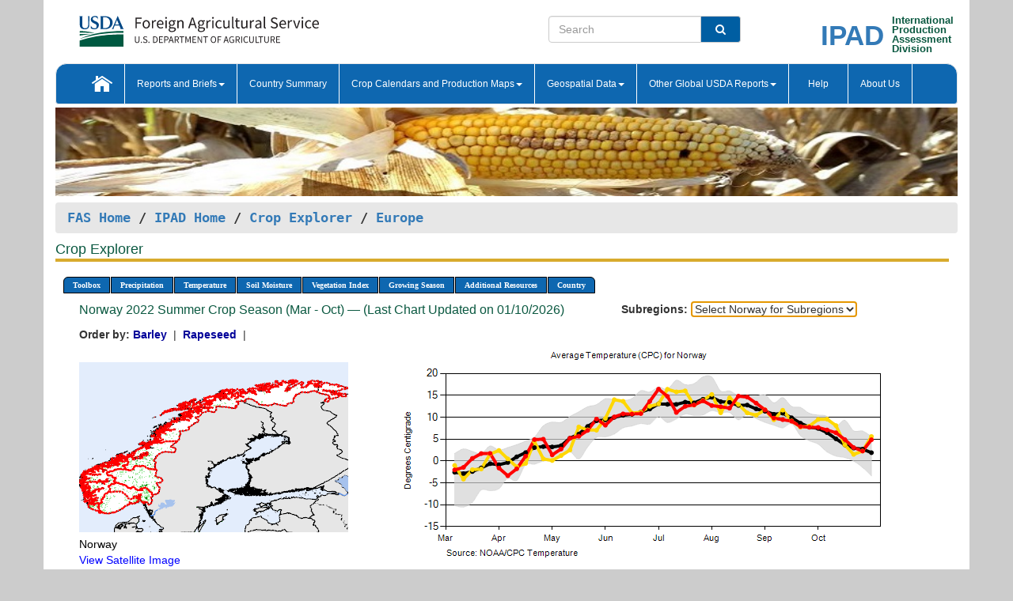

--- FILE ---
content_type: text/html; charset=utf-8
request_url: https://ipad.fas.usda.gov/cropexplorer/chart.aspx?regionid=europe&ftypeid=47&fattributeid=1&fctypeid=24&fcattributeid=1&startdate=3%2F1%2F2022&enddate=10%2F31%2F2022&cntryid=NOR&nationalGraph=True
body_size: 76058
content:

  
<!DOCTYPE html PUBLIC "-//W3C//DTD XHTML 1.0 Transitional//EN" "http://www.w3.org/TR/xhtml1/DTD/xhtml1-transitional.dtd">
<html xmlns="http://www.w3.org/1999/xhtml" xml:lang="en">
<head>
<title id="pageTitle">Crop Explorer - Europe</title>
<meta http-equiv="Content-Type" content="text/html; charset=iso-8859-1" />
<meta name="title" content="Crop Explorer for Major Crop Regions - United States Department of Agriculture" />
<meta name="keywords" content="Crop forecasting, crop production, crop yield, crop area, commodity, drought, precipitation, temperature, soil moisture, crop stage, crop model, percent soil moisture, surface moisture, subsurface moisture, corn, wheat, spring wheat, Satellite Radar Altimetry, Global Reservoir, Lake Elevation Database" />
<meta name="language" value="en"/>
<meta name="agency" value="USDA"/>
<meta name="format" value="text/html"/>
<meta http-equiv="X-UA-Compatible" content="IE=edge, ie9, chrome=1">

<!------------------------------ END COMMNET THESE LINES------------------------------------------>
<style type="text/css">
#nav, nav ul {margin: 0; padding: 0; list-style: none;}
#nav a {display:block; width:auto; border: 1px solid black; text-decoration:none; background:#828494; color:#fff; font: bold 10px Verdana;}
#nav a:hover{background: #888; color: #fff;}
#nav li {float: left; position: relative; list-style: none; background-color: #c8c8c8;z-index:2;}
#nav li a {display: block; padding: 4px 11px; background: #828494; text-decoration: none; width: auto; color: #FFFFFF;}
#nav li a:hover {background: #828494; font: bold 10px Verdana; cursor: pointer;}
#nav li ul {margin:0; padding:0; position:absolute; left:0; display:none;}
#nav li ul li a {width:auto; padding:4px 10px; background:#FFF; color:black;}
#nav li ul li a:hover {background: #A52A2A;}
#nav li ul ul {left:9.9em; margin: -20px 0 0 10px;}
table tr td img {padding-left:2px;}
#nav li:hover > ul {display:block;}
.chartDisplay li {display:inline-block; }

.gsMenu li {display:inline-block; width:220px;}
.gsDate li {display:inline-block; width:250px;}
.ceMenu {width: auto;	border-right: 1px solid #fff; padding: 0; color: #fff;}
.ceMenuLeft {border-top-left-radius: 6px;border-right: 1px solid #fff;}
.ceMenuRight {border-top-right-radius: 6px;border-right: 1px solid #fff;}
</style>


<!----------- START ADD THIS SECTION FOR THE NEW TEMPLATE ---------------------------------------------->
	<link href="images/favicon.ico" rel="shortcut icon" type="image/vnd.microsoft.icon" />
	<link rel="stylesheet" href="stylesheets/bootstrap.min.css" />
	<link href="stylesheets/SiteCss.css" type="text/css" rel="stylesheet" media="all"/>
<!----------- END ADD THIS SECTION FOR THE NEW TEMPLATE ---------------------------------------------->

<script src="js/jquery.min.js" type="text/javascript"></script>
<script type="text/javascript" src="js/ce.js"></script>
<script type="text/javascript" src="js/google.js"></script>




<script type="text/javascript">
function _menu() {$(" #nav ul ").css({ display: "none" });$(" #nav li ").hover(function () { $(this).find('ul:first').css({ visibility: "visible", display: "none" }).show(10); }, function () { $(this).find('ul:first').css({ visibility: "hidden" }); });}$(document).ready(function () { _menu(); });
</script>

<script type="text/javascript">
    window.onload = function () {
        if (document.getElementById('o_subrgnid') != null) {
            document.getElementById('o_subrgnid').focus();
        }
    }; 
    function subrgnid_chgd(obj)
    {       
        var fvalue = obj.options[obj.selectedIndex].value;        
        if (fvalue != null && fvalue != "") {
            var section = document.getElementById("li_" + fvalue);
            if (section != null) {              
                section.scrollIntoView(false);
            }
            else {
                parent.location.href = fvalue;
            }
        }      
    } 
function doSearch(vsearch) {
	window.open('https://voyager.fas.usda.gov/voyager/navigo/search?sort=score%20desc&disp=D176678659AD&basemap=ESRI%20World%20Street%20Map&view=summary&sortdir=desc&place.op=within&q=' + vsearch, 'TextSearch');
}

</script>

</head>

<body dir="ltr" xml:lang="en" lang="en" style="background-color:#ccc;">

<div class="container" style="background-color:#fff;align:center;">
 <a id="top"></a>
		    <div class="row pageHeader">
            <div class="row">
                <div class="col-sm-6">
                     <div class="site-name__logo">
					 <em>
                                <a href="https://fas.usda.gov" target="_blank" title="FAS Home" aria-label="FAS Home" class="usa-logo__image">
                                </a>
                            </em>
                    </div>
			       </div>
					
		<div class="col-sm-6">
			<div class="col-sm-6">
                   	<form onsubmit="doSearch(this.vsearch.value); return false;">

						<div class="input-group">
							<input type="text" name="vsearch" class="form-control" placeholder="Search">
							 <span class="input-group-addon" style="background-color:#005ea2">
							 <button type="submit" class="btn-u" style="border:0;background:transparent;color:#fff;"><i class="fa fa-search"></i></button>
							 </span>
							</div>
							</form>
				    
			</div>
			<div class="col-sm-6">
                        <div style="margin-right:30px;">
						
						<div class="col-sm-9" style="padding-right:10px;">
							<a href="/ipad_home/Default.aspx" title="IPAD Home Page" alt="IPAD Home Page"><span class="site-name__logo_2" style="float:right;font-size:2.5em;padding-right:-15px;font-weight:bold;">IPAD</span></a>
						 </div>
						<div class="col-sm-3" style="padding:0">
							<a href="/Default.aspx" title="IPAD Home Page" alt=IPAD Home Page"><span class="site-name__main_2">International</span>
							<span class="site-name__main_2">Production </span>	
							<span class="site-name__main_2">Assessment </span>	
							<span class="site-name__main_2">Division</span></a>							
						 </div>						 
						</div>				
			</div>
				
			</div>

		</div>
	</div> <nav class="navbar navbar-default appMenu-bg">
            <div class="container-fluid">
                <div class="navbar-header">
                    <button type="button" class="navbar-toggle collapsed" data-bs-toggle="collapse" data-bs-target="#navbar" aria-controls="navbarText" aria-expanded="false" aria-label="Toggle navigation">
                    <span class="sr-only">Toggle navigation</span>
                    <span class="icon-bar"></span>
                    <span class="icon-bar"></span>
                    <span class="icon-bar"></span>
                    </button>
                </div>

<div id="navbar"class="collapse navbar-collapse">
                       <ul class="nav navbar-nav navbar-left appMenu" style="margin-bottom: 0">
                        <li class="nav-item"><a  href="/Default.aspx"><img src="/images/icon-home.png" /></a></li>
                        <li class="dropdown menuHover">
                            <a href="#" style="color:white">Reports and Briefs<b class="caret"></b></a>
                            <ul class="dropdown-menu" role="menu">
								<li class="menuHover"><a href="/search.aspx" title="Commodity Intelligence Reports (CIR)" alt="Commodity Intelligence Reports (CIR)">Commodity Intelligence Reports (CIR)</a></li>
								<li class="menuHover"><a href="https://www.fas.usda.gov/data/world-agricultural-production" target="_blank" title="World Agricultural Production (WAP) Circulars" alt="World Agricultural Production (WAP) Circulars">World Agricultural Production (WAP) Circulars</a></li>
							</ul>
						</li>
                        <li class="menuHover"><a style="color:white" href="/countrysummary/Default.aspx" title="Country Summary" alt="Country Summary">Country Summary</a></li>
                        <li class="dropdown menuHover">
                            <a href="#"  style="color:white">Crop Calendars and Production Maps<b class="caret"></b></a>
                             <ul class="dropdown-menu" role="menu">
									<li><a href="/ogamaps/cropcalendar.aspx"  title="Crop Calendars" alt="Crop Calendars">Crop Calendars</a></li>
									<li><a href="/ogamaps/cropproductionmaps.aspx"  title="Crop Production Map" alt="Crop Production Map">Crop Production Maps</a></li>
									<li><a href="/ogamaps/cropmapsandcalendars.aspx"  title="Monthly Crop Stage and Harvest Calendars" alt="Monthly Crop Stage and Harvest Calendars">Monthly Crop Stage and Harvest Calendars</a></li>								
									<li><a href="/ogamaps/Default.aspx" title="Monthly Production and Trade Maps" alt="Production and Trade Maps">Monthly Production and Trade Maps</a></li>			
							</ul>
                        </li>
                        <li class="dropdown menuHover">
                            <a href="#" style="color:white">Geospatial Data<b class="caret"></b></a>
                            <ul class="dropdown-menu" role="menu">
								<li><a href="/cropexplorer/Default.aspx" title="Crop Explorer">Crop Explorer</a></li>
                                <li><a href="/cropexplorer/cropview/Default.aspx" title="Commodity Explorer">Commodity Explorer</a></li>
							  	<li><a href="http://glam1.gsfc.nasa.gov" target="_blank" rel="noopener">Global Agricultural Monitoring (GLAM)</a></li>
								<li><a href="/cropexplorer/global_reservoir/Default.aspx" title="Global Reservoirs and Lakes Monitor (G-REALM)">Global Reservoirs and Lakes Monitor (G-REALM)</a></li>	
								<li><a href="https://geo.fas.usda.gov/GADAS/index.html" target="_blank" rel="noopener">Global Agricultural & Disaster Assesment System (GADAS)</a></li>
								<li><a href="/photo_gallery/pg_regions.aspx?regionid=eafrica" title="Geotag Photo Gallery">Geotag Photo Gallery</a></li>
								<li><a href="/monitormaps/CycloneMonitor" title="Tropical Cyclone Monitor Maps">Tropical Cyclone Monitor Maps</a></li>								
								<li><a href="/monitormaps/FloodMonitor" title="Automated Flooded Cropland Area Maps (AFCAM)">Automated Flooded Cropland Area Maps (AFCAM)</a></li>																			
                                <li><a href="https://gis.ipad.fas.usda.gov/WMOStationExplorer/" title="WMO Station Explorer" target="_blank" rel="noopener">WMO Station Explorer</a></li>
                                <li><a href="https://gis.ipad.fas.usda.gov/TropicalCycloneMonitor/"  title="Tropical Cyclone Monitor" target="_blank" rel="noopener">Tropical Cyclone Monitor</a></li>
                           </ul>
                        </li>
                         <li class="dropdown menuHover">
                            <a href="#" style="color:white">Other Global USDA Reports<b class="caret"></b></a>
                            <ul class="dropdown-menu" role="menu">
								<li><a href="https://www.usda.gov/oce/commodity/wasde/" target="_blank" rel="noopener" title="World Agricultural Supply and Demand Estimates" alt="World Agricultural Supply and Demand Estimates">World Agricultural Supply and Demand Estimates (WASDE)</a></li>			      
								<li><a href="https://www.usda.gov/oce/weather/pubs/Weekly/Wwcb/wwcb.pdf" title="USDA Weekly Weather and Crop Bulletin (NASS/WAOB)" alt="USDA Weekly Weather and Crop Bulletin (NASS/WAOB)">USDA Weekly Weather and Crop Bulletin (NASS/WAOB)</a>
								<li><a href="https://apps.fas.usda.gov/PSDOnline/app/index.html#/app/home" target="_blank" rel="noopener" title="PSD Online" alt="PSD Online">PSD Online</a> </li> 
								<li><a href="https://gain.fas.usda.gov/Pages/Default.aspx" target="_blank" rel="noopener" title="FAS Attache GAIN Reports" alt="FAS Attache GAIN Reports">FAS Attache GAIN Reports</a></li>	
								<li><a href="https://apps.fas.usda.gov/psdonline/app/index.html#/app/downloads?tabName=dataSets" target="_blank" rel="noopener" title="PSD Market and Trade Data" alt="PSD Market and Trade Data">PS&D Market and Trade Data</a></li>						
								
						</ul>
                        </li>
						<li class="menuHover"><a style="color:white" href="/cropexplorer/ce_help.aspx" title="Help" alt="Help">&nbsp; &nbsp;Help &nbsp;&nbsp; </a></li> 
                        <li class="menuHover"><a style="color:white" href="/cropexplorer/ce_contact.aspx" title="About Us" alt="About Us">About Us</a></li>
						  
					</ul>
                </div>
                <!--/.nav-collapse -->
            </div>
            <!--/.container-fluid -->
        </nav>  
			  
			<!-- ------- START Slider Image ------------------------------------------------------------------------------------->
			<div class="row">
			<div class="col-sm-12">
				<div class="ng-scope">        
						<a href="/photo_gallery/pg_details.aspx?regionid=eafrica&FileName=IMG_3014&PhotoTitle=Red%20Sorghum"><img src="images/data_analysis_header.jpg" alt="" name="FAS Data Analysis Header" id="banner-show" title="" style="width:100%" /></a>               
				</div>   
			</div>     
			</div>
			<!-- ------- END Slider Image ------------------------------------------------------------------------------------->
			<!--- ------------------------------------------- BREADCRUMB STARTS HERE ------------------------------------------>
			<!----------------------------------------------------------------------------------------------------------------->
			<div class="breadcrumb" style="margin-top:.5em;">
						<table id="breadCrumb">
						<tbody>
						<tr>
							<td width="45%" align="left">
							<a href="https://www.fas.usda.gov/">FAS Home</a> / 
							<a href="/Default.aspx">IPAD Home</a> / 
							<a href="Default.aspx">Crop Explorer</a> /
              <a href="imageview.aspx?regionid=europe" title="Most Recent Data">Europe</a> 
							</td>
							<td width="3%"></td>
						</tr>
					</tbody>
					</table>
			</div>
			<!------------------------------------------------- END BREADCRUMB --------------------------------------------------->
            <!----------------------------------------------- START CONTENT AREA------------------------------------------------>
	<div class="tab-pane active" id="tab1"  >	
        <h1 class="pane-title">Crop Explorer </h1>        
        <div class="container-fluid" >
			<div class="col-sm-12" style="margin-left:-20px;">
				<ul id="nav">
					<li class="ceMenuLeft"><a href="#" style="border-top-left-radius: 6px;background-color: #0e67b0;">Toolbox</a>
<ul>
<li><a href="Default.aspx" style="width:160px;">Home</a></li>
<li><a href="datasources.aspx" style="width:160px;">Data Sources</a></li>
<li><a href="imageview.aspx?regionid=europe" style="width:160px;">Most Recent Data</a></li>
</ul>
</li>

					<li class="ceMenu"><a href="#" style="background-color: #0e67b0;">Precipitation</a>
<ul>
<li><a href="chart.aspx?regionid=europe&nationalGraph=True&startdate=3%2f1%2f2022&enddate=10%2f31%2f2022&cntryid=NOR&fctypeid=60&fcattributeid=1" style="width:380px;">Moving Precipitation and Cumulative Precipitation (Pentad)</a></li>
<li><a href="chart.aspx?regionid=europe&nationalGraph=True&startdate=3%2f1%2f2022&enddate=10%2f31%2f2022&cntryid=NOR&fctypeid=75&fcattributeid=45" style="width:380px;">Consecutive Dry Days</a></li>
<li><a href="chart.aspx?regionid=europe&nationalGraph=True&startdate=3%2f1%2f2022&enddate=10%2f31%2f2022&cntryid=NOR&fctypeid=28&fcattributeid=1" style="width:380px;">Snow Depth and Snow Cover</a></li>
</ul>
</li>

					<li class="ceMenu"><a href="#" style="background-color: #0e67b0;">Temperature</a>
<ul>
<li><a href="chart.aspx?regionid=europe&nationalGraph=True&startdate=3%2f1%2f2022&enddate=10%2f31%2f2022&cntryid=NOR&fctypeid=24&fcattributeid=1" style="width:200px;">Average Temperature</a></li>
<li><a href="chart.aspx?regionid=europe&nationalGraph=True&startdate=3%2f1%2f2022&enddate=10%2f31%2f2022&cntryid=NOR&fctypeid=24&fcattributeid=5" style="width:200px;">Maximum Temperature</a></li>
<li><a href="chart.aspx?regionid=europe&nationalGraph=True&startdate=3%2f1%2f2022&enddate=10%2f31%2f2022&cntryid=NOR&fctypeid=24&fcattributeid=6" style="width:200px;">Minimum Temperature</a></li>
<li><a href="chart.aspx?regionid=europe&nationalGraph=True&startdate=3%2f1%2f2022&enddate=10%2f31%2f2022&cntryid=NOR&fctypeid=72&fcattributeid=2" style="width:200px;">Heat Damage and Stress</a></li>
</ul>
</li>

					<li class="ceMenu"><a href="#" style="background-color: #0e67b0;">Soil Moisture</a>
<ul>
<li><a href="chart.aspx?regionid=europe&nationalGraph=True&startdate=3%2f1%2f2022&enddate=10%2f31%2f2022&cntryid=NOR&fctypeid=19&fcattributeid=10" style="width:220px;">Soil Moisture (CPC Leaky Bucket)</a></li>
<li><a href="chart.aspx?regionid=europe&nationalGraph=True&startdate=3%2f1%2f2022&enddate=10%2f31%2f2022&cntryid=NOR&fctypeid=19&fcattributeid=9" style="width:220px;">Percent Soil Moisture</a></li>
<li><a href="chart.aspx?regionid=europe&nationalGraph=True&startdate=3%2f1%2f2022&enddate=10%2f31%2f2022&cntryid=NOR&fctypeid=19&fcattributeid=1" style="width:220px;">Surface Soil Moisture</a></li>
<li><a href="chart.aspx?regionid=europe&nationalGraph=True&startdate=3%2f1%2f2022&enddate=10%2f31%2f2022&cntryid=NOR&fctypeid=19&fcattributeid=7" style="width:220px;">Subsurface Soil Moisture</a></li>
</ul>
</li>

					<li class="ceMenu"><a href="#" style="background-color: #0e67b0;">Vegetation Index</a>
<ul>
<li><a href="chart.aspx?regionid=europe&nationalGraph=True&startdate=3%2f1%2f2022&enddate=10%2f31%2f2022&cntryid=NOR&fctypeid=47&fcattributeid=1" style="width:150px;">NDVI (MODIS-Terra)</a></li>
</ul>
</li>

					
					
					<li class="ceMenu"><a href="#" style="background-color: #0e67b0;">Growing Season</a>
<ul>
<li><a href="chart.aspx?regionid=europe&ftypeid=47&fattributeid=1&fctypeid=24&fcattributeid=1&startdate=9%2f1%2f2025&enddate=8%2f31%2f2026&cntryid=NOR&nationalGraph=True" style="width: 220px;">2025 Winter Crop Season (Sep - Aug)</a></li>
<li><a href="chart.aspx?regionid=europe&ftypeid=47&fattributeid=1&fctypeid=24&fcattributeid=1&startdate=3%2f1%2f2025&enddate=10%2f31%2f2025&cntryid=NOR&nationalGraph=True" style="width: 220px;">2025 Summer Crop Season (Mar - Oct)</a></li>
<li><a href="chart.aspx?regionid=europe&ftypeid=47&fattributeid=1&fctypeid=24&fcattributeid=1&startdate=9%2f1%2f2024&enddate=8%2f31%2f2025&cntryid=NOR&nationalGraph=True" style="width: 220px;">2024 Winter Crop Season (Sep - Aug)</a></li>
<li><a href="chart.aspx?regionid=europe&ftypeid=47&fattributeid=1&fctypeid=24&fcattributeid=1&startdate=3%2f1%2f2024&enddate=10%2f31%2f2024&cntryid=NOR&nationalGraph=True" style="width: 220px;">2024 Summer Crop Season (Mar - Oct)</a></li>
<li><a href="chart.aspx?regionid=europe&ftypeid=47&fattributeid=1&fctypeid=24&fcattributeid=1&startdate=9%2f1%2f2023&enddate=8%2f31%2f2024&cntryid=NOR&nationalGraph=True" style="width: 220px;">2023 Winter Crop Season (Sep - Aug)</a></li>
<li><a href="chart.aspx?regionid=europe&ftypeid=47&fattributeid=1&fctypeid=24&fcattributeid=1&startdate=3%2f1%2f2023&enddate=10%2f31%2f2023&cntryid=NOR&nationalGraph=True" style="width: 220px;">2023 Summer Crop Season (Mar - Oct)</a></li>
</ul>
</li>

					<li class="ceMenu"><a href="#" style="background-color: #0e67b0;">Additional Resources</a>
<ul>
<li><a href="util/new_get_psd_data.aspx?regionid=europe" style="width:130px;" onclick="window.open(this.href,this.target,&#39;channelmode =1,resizable=1,scrollbars=1,toolbar=no,menubar=no,location=no,status=yes&#39;);return false;">Area, Yield and Production</a></li>
<li><a href="pecad_stories.aspx?regionid=europe&ftype=prodbriefs" style="width:130px;" onclick="window.open(this.href,this.target,&#39;channelmode =1,resizable=1,scrollbars=1,toolbar=no,menubar=no,location=no,status=yes&#39;);return false;">WAP Production Briefs</a></li>
<li><a href="pecad_stories.aspx?regionid=europe&ftype=topstories" style="width:130px;" onclick="window.open(this.href,this.target,&#39;channelmode =1,resizable=1,scrollbars=1,toolbar=no,menubar=no,location=no,status=yes&#39;);return false;">Commodity Intelligence Reports</a></li>
<li><div><ul style="margin-left:-10px;margin-top:0px;"><li><a href="/countrysummary/default.aspx?id=AL" style="width:130px;" onclick="window.open(this.href,this.target,&#39;channelmode =1,resizable=1,scrollbars=1,toolbar=no,menubar=no,location=no,status=yes&#39;);return false;">Albania</a></li><li><a href="/countrysummary/default.aspx?id=E4" style="width:130px;" onclick="window.open(this.href,this.target,&#39;channelmode =1,resizable=1,scrollbars=1,toolbar=no,menubar=no,location=no,status=yes&#39;);return false;">European Union</a></li><li><a href="/countrysummary/default.aspx?id=BK" style="width:130px;" onclick="window.open(this.href,this.target,&#39;channelmode =1,resizable=1,scrollbars=1,toolbar=no,menubar=no,location=no,status=yes&#39;);return false;">Bosnia and Herzegovina</a></li><li><a href="/countrysummary/default.aspx?id=SZ" style="width:130px;" onclick="window.open(this.href,this.target,&#39;channelmode =1,resizable=1,scrollbars=1,toolbar=no,menubar=no,location=no,status=yes&#39;);return false;">Switzerland</a></li><li><a href="/countrysummary/default.aspx?id=UK" style="width:130px;" onclick="window.open(this.href,this.target,&#39;channelmode =1,resizable=1,scrollbars=1,toolbar=no,menubar=no,location=no,status=yes&#39;);return false;">United Kingdom</a></li><li><a href="/countrysummary/default.aspx?id=MK" style="width:130px;" onclick="window.open(this.href,this.target,&#39;channelmode =1,resizable=1,scrollbars=1,toolbar=no,menubar=no,location=no,status=yes&#39;);return false;">North Macedonia</a></li><li><a href="/countrysummary/default.aspx?id=MJ" style="width:130px;" onclick="window.open(this.href,this.target,&#39;channelmode =1,resizable=1,scrollbars=1,toolbar=no,menubar=no,location=no,status=yes&#39;);return false;">Montenegro</a></li><li><a href="/countrysummary/default.aspx?id=NO" style="width:130px;" onclick="window.open(this.href,this.target,&#39;channelmode =1,resizable=1,scrollbars=1,toolbar=no,menubar=no,location=no,status=yes&#39;);return false;">Norway</a></li><li><a href="/countrysummary/default.aspx?id=RB" style="width:130px;" onclick="window.open(this.href,this.target,&#39;channelmode =1,resizable=1,scrollbars=1,toolbar=no,menubar=no,location=no,status=yes&#39;);return false;">Serbia</a></li></ul></div><a style="width:130px;">Country Summary</a></li>
<li><a href="/photo_gallery/pg_regions.aspx?regionid=europe" style="width:130px;" onclick="window.open(this.href,this.target,&#39;channelmode =1,resizable=1,scrollbars=1,toolbar=no,menubar=no,location=no,status=yes&#39;);return false;">Geotag Photo Gallery</a></li><li><a href="/rssiws/al/europe_cropprod.aspx" style="width:130px;" onclick="window.open(this.href,this.target,&#39;channelmode =1,resizable=1,scrollbars=1,toolbar=no,menubar=no,location=no,status=yes&#39;);return false;">Crop Production Maps</a></li><li><a href="/rssiws/al/crop_calendar/europe.aspx" style="width:130px;" onclick="window.open(this.href,this.target,&#39;channelmode =1,resizable=1,scrollbars=1,toolbar=no,menubar=no,location=no,status=yes&#39;);return false;">Crop Calendar</a></li></ul>
</li>

					<li class="ceMenuRight"><a href="#" style="border-top-right-radius:6px; background-color: #0e67b0;">Country</a>
<ul>
<li><a href="chart.aspx?regionid=europe&ftypeid=47&fattributeid=1&fctypeid=24&fcattributeid=1&cntryid=ALB&nationalGraph=True&startdate=3/1/2022&enddate=10/31/2022" style="width:100px;">Albania</a><a href="chart.aspx?regionid=europe&ftypeid=47&fattributeid=1&fctypeid=24&fcattributeid=1&cntryid=AUT&nationalGraph=True&startdate=3/1/2022&enddate=10/31/2022" style="width:100px;">Austria</a><a href="chart.aspx?regionid=europe&ftypeid=47&fattributeid=1&fctypeid=24&fcattributeid=1&cntryid=BEL&nationalGraph=True&startdate=3/1/2022&enddate=10/31/2022" style="width:100px;">Belgium</a><a href="chart.aspx?regionid=europe&ftypeid=47&fattributeid=1&fctypeid=24&fcattributeid=1&cntryid=BIH&nationalGraph=True&startdate=3/1/2022&enddate=10/31/2022" style="width:100px;">Bosnia and Herzegovina</a><a href="chart.aspx?regionid=europe&ftypeid=47&fattributeid=1&fctypeid=24&fcattributeid=1&cntryid=BGR&nationalGraph=True&startdate=3/1/2022&enddate=10/31/2022" style="width:100px;">Bulgaria</a><a href="chart.aspx?regionid=europe&ftypeid=47&fattributeid=1&fctypeid=24&fcattributeid=1&cntryid=HRV&nationalGraph=True&startdate=3/1/2022&enddate=10/31/2022" style="width:100px;">Croatia</a><a href="chart.aspx?regionid=europe&ftypeid=47&fattributeid=1&fctypeid=24&fcattributeid=1&cntryid=CYP&nationalGraph=True&startdate=3/1/2022&enddate=10/31/2022" style="width:100px;">Cyprus</a><a href="chart.aspx?regionid=europe&ftypeid=47&fattributeid=1&fctypeid=24&fcattributeid=1&cntryid=CZE&nationalGraph=True&startdate=3/1/2022&enddate=10/31/2022" style="width:100px;">Czech Republic</a><a href="chart.aspx?regionid=europe&ftypeid=47&fattributeid=1&fctypeid=24&fcattributeid=1&cntryid=DNK&nationalGraph=True&startdate=3/1/2022&enddate=10/31/2022" style="width:100px;">Denmark</a><a href="chart.aspx?regionid=europe&ftypeid=47&fattributeid=1&fctypeid=24&fcattributeid=1&cntryid=EST&nationalGraph=True&startdate=3/1/2022&enddate=10/31/2022" style="width:100px;">Estonia</a><a href="chart.aspx?regionid=europe&ftypeid=47&fattributeid=1&fctypeid=24&fcattributeid=1&cntryid=FIN&nationalGraph=True&startdate=3/1/2022&enddate=10/31/2022" style="width:100px;">Finland</a><a href="chart.aspx?regionid=europe&ftypeid=47&fattributeid=1&fctypeid=24&fcattributeid=1&cntryid=FRA&nationalGraph=True&startdate=3/1/2022&enddate=10/31/2022" style="width:100px;">France</a><a href="chart.aspx?regionid=europe&ftypeid=47&fattributeid=1&fctypeid=24&fcattributeid=1&cntryid=DEU&nationalGraph=True&startdate=3/1/2022&enddate=10/31/2022" style="width:100px;">Germany</a><a href="chart.aspx?regionid=europe&ftypeid=47&fattributeid=1&fctypeid=24&fcattributeid=1&cntryid=GRC&nationalGraph=True&startdate=3/1/2022&enddate=10/31/2022" style="width:100px;">Greece</a><a href="chart.aspx?regionid=europe&ftypeid=47&fattributeid=1&fctypeid=24&fcattributeid=1&cntryid=HUN&nationalGraph=True&startdate=3/1/2022&enddate=10/31/2022" style="width:100px;">Hungary</a><a href="chart.aspx?regionid=europe&ftypeid=47&fattributeid=1&fctypeid=24&fcattributeid=1&cntryid=IRL&nationalGraph=True&startdate=3/1/2022&enddate=10/31/2022" style="width:100px;">Ireland</a><a href="chart.aspx?regionid=europe&ftypeid=47&fattributeid=1&fctypeid=24&fcattributeid=1&cntryid=ITA&nationalGraph=True&startdate=3/1/2022&enddate=10/31/2022" style="width:100px;">Italy</a><a href="chart.aspx?regionid=europe&ftypeid=47&fattributeid=1&fctypeid=24&fcattributeid=1&cntryid=LVA&nationalGraph=True&startdate=3/1/2022&enddate=10/31/2022" style="width:100px;">Latvia</a><a href="chart.aspx?regionid=europe&ftypeid=47&fattributeid=1&fctypeid=24&fcattributeid=1&cntryid=LTU&nationalGraph=True&startdate=3/1/2022&enddate=10/31/2022" style="width:100px;">Lithuania</a><a href="chart.aspx?regionid=europe&ftypeid=47&fattributeid=1&fctypeid=24&fcattributeid=1&cntryid=LUX&nationalGraph=True&startdate=3/1/2022&enddate=10/31/2022" style="width:100px;">Luxembourg</a><a href="chart.aspx?regionid=europe&ftypeid=47&fattributeid=1&fctypeid=24&fcattributeid=1&cntryid=MNE&nationalGraph=True&startdate=3/1/2022&enddate=10/31/2022" style="width:100px;">Montenegro</a><a href="chart.aspx?regionid=europe&ftypeid=47&fattributeid=1&fctypeid=24&fcattributeid=1&cntryid=NLD&nationalGraph=True&startdate=3/1/2022&enddate=10/31/2022" style="width:100px;">Netherlands</a><a href="chart.aspx?regionid=europe&ftypeid=47&fattributeid=1&fctypeid=24&fcattributeid=1&cntryid=MKD&nationalGraph=False&startdate=3/1/2022&enddate=10/31/2022" style="width:100px;">North Macedonia</a><a href="chart.aspx?regionid=europe&ftypeid=47&fattributeid=1&fctypeid=24&fcattributeid=1&cntryid=NOR&nationalGraph=False&startdate=3/1/2022&enddate=10/31/2022" style="width:100px;">Norway</a><a href="chart.aspx?regionid=europe&ftypeid=47&fattributeid=1&fctypeid=24&fcattributeid=1&cntryid=POL&nationalGraph=True&startdate=3/1/2022&enddate=10/31/2022" style="width:100px;">Poland</a><a href="chart.aspx?regionid=europe&ftypeid=47&fattributeid=1&fctypeid=24&fcattributeid=1&cntryid=PRT&nationalGraph=True&startdate=3/1/2022&enddate=10/31/2022" style="width:100px;">Portugal</a><a href="chart.aspx?regionid=europe&ftypeid=47&fattributeid=1&fctypeid=24&fcattributeid=1&cntryid=ROU&nationalGraph=True&startdate=3/1/2022&enddate=10/31/2022" style="width:100px;">Romania</a><a href="chart.aspx?regionid=europe&ftypeid=47&fattributeid=1&fctypeid=24&fcattributeid=1&cntryid=SRB&nationalGraph=True&startdate=3/1/2022&enddate=10/31/2022" style="width:100px;">Serbia</a><a href="chart.aspx?regionid=europe&ftypeid=47&fattributeid=1&fctypeid=24&fcattributeid=1&cntryid=SVK&nationalGraph=True&startdate=3/1/2022&enddate=10/31/2022" style="width:100px;">Slovakia</a><a href="chart.aspx?regionid=europe&ftypeid=47&fattributeid=1&fctypeid=24&fcattributeid=1&cntryid=SVN&nationalGraph=True&startdate=3/1/2022&enddate=10/31/2022" style="width:100px;">Slovenia</a><a href="chart.aspx?regionid=europe&ftypeid=47&fattributeid=1&fctypeid=24&fcattributeid=1&cntryid=ESP&nationalGraph=True&startdate=3/1/2022&enddate=10/31/2022" style="width:100px;">Spain</a><a href="chart.aspx?regionid=europe&ftypeid=47&fattributeid=1&fctypeid=24&fcattributeid=1&cntryid=SWE&nationalGraph=True&startdate=3/1/2022&enddate=10/31/2022" style="width:100px;">Sweden</a><a href="chart.aspx?regionid=europe&ftypeid=47&fattributeid=1&fctypeid=24&fcattributeid=1&cntryid=CHE&nationalGraph=False&startdate=3/1/2022&enddate=10/31/2022" style="width:100px;">Switzerland</a><a href="chart.aspx?regionid=europe&ftypeid=47&fattributeid=1&fctypeid=24&fcattributeid=1&cntryid=GBR&nationalGraph=False&startdate=3/1/2022&enddate=10/31/2022" style="width:100px;">United Kingdom</a></li>
</ul>
</li>

				</ul>
			</div>		
			<div class="col-sm-12" >		
				<div class="col-md-12" style="margin-top:10px;margin-left:-30px;"><div class="col-md-8" style="font-size:16px; color:#0b5941;">Norway&nbsp;2022 Summer Crop Season (Mar - Oct) &mdash; (Last Chart Updated on 01/10/2026)</div><div><strong>Subregions:</strong>&nbsp;<select name="o_subrgnid" id="o_subrgnid"  onchange="return subrgnid_chgd(this)">
<option value="">Select Norway for Subregions</option>
<option value="subregion_chart.aspx?regionid=europe&ftypeid=47&fattributeid=1&fctypeid=24&fcattributeid=1&startdate=3%2f1%2f2022&enddate=10%2f31%2f2022&cntryid=NOR&nationalGraph=True&subrgnid=europe_nor000">Norway</option>
</select>
</div><div class="col-md-12" style="margin-top:10px;"><strong>Order by:</strong>
<a class="crop" href="chart.aspx?regionid=europe&ftypeid=47&fattributeid=1&fctypeid=24&fcattributeid=1&cntryid=NOR&startdate=3%2f1%2f2022&enddate=10%2f31%2f2022&nationalGraph=True&cropid=0430000"><strong style="color: #000099;">Barley </strong></a>&nbsp;|&nbsp;
<a class="crop" href="chart.aspx?regionid=europe&ftypeid=47&fattributeid=1&fctypeid=24&fcattributeid=1&cntryid=NOR&startdate=3%2f1%2f2022&enddate=10%2f31%2f2022&nationalGraph=True&cropid=2226000"><strong style="color: #000099;">Rapeseed </strong></a>&nbsp;|&nbsp;
</div></div>
				<div style="margin-top:10px;"><div class="row"><div class="col-md-4" style="margin-top:25px;"><a href="javascript:open_map('','europe_nor000','45','45');" id="gisMap_europe_nor000"><img src="https://ipad.fas.usda.gov/rssiws/images/europe/insets/europe_nor000_gadm.png" alt="Norway" border="0" /></a><div style="color: black;margin-top:5px;"><span class='BodyTextBlackBold'>Norway</span><br /><a href="javascript:void(0);" style="color:blue; text-decoration:none;" class="BodyTextBlue" onclick="javascript:open_map(&#39;&#39;,&#39;europe_nor000&#39;,&#39;45&#39;,&#39;45&#39;);">View Satellite Image</a></div></div><div class="col-md-8" style="float:right;"><img id="ctl150" onclick="open_print_win(&#39;print_chart.aspx?regionid=europe&amp;subrgnid=europe_nor000&amp;startdate=3/1/2022&amp;enddate=10/31/2022&amp;fctypeid=24&amp;fcattributeid=1&amp;legendid=2016&amp;cntryid=NOR&amp;stateid=&amp;cropid=&#39;);" src="/cropexplorer/ChartImg.axd?i=charts_0/chart_0_490.png&amp;g=6a2aa9f5c03e4e72baf86b8416a365ee" alt="" usemap="#ctl150ImageMap" style="height:315px;width:650px;border-width:0px;" />
<map name="ctl150ImageMap" id="ctl150ImageMap">

	<area shape="circle" coords="631,122,3" title="	
Date: Oct 31
Value: 4.88" alt="	
Date: Oct 31
Value: 4.88" />
	<area shape="circle" coords="619,137,3" title="	
Date: Oct 25
Value: 2.3" alt="	
Date: Oct 25
Value: 2.3" />
	<area shape="circle" coords="608,132,3" title="	
Date: Oct 20
Value: 3.09" alt="	
Date: Oct 20
Value: 3.09" />
	<area shape="circle" coords="597,122,3" title="	
Date: Oct 15
Value: 4.92" alt="	
Date: Oct 15
Value: 4.92" />
	<area shape="circle" coords="586,114,3" title="	
Date: Oct 10
Value: 6.47" alt="	
Date: Oct 10
Value: 6.47" />
	<area shape="circle" coords="575,110,3" title="	
Date: Oct 05
Value: 7.1" alt="	
Date: Oct 05
Value: 7.1" />
	<area shape="circle" coords="563,107,3" title="	
Date: Sep 30
Value: 7.68" alt="	
Date: Sep 30
Value: 7.68" />
	<area shape="circle" coords="552,107,3" title="	
Date: Sep 25
Value: 7.74" alt="	
Date: Sep 25
Value: 7.74" />
	<area shape="circle" coords="541,106,3" title="	
Date: Sep 20
Value: 7.9" alt="	
Date: Sep 20
Value: 7.9" />
	<area shape="circle" coords="530,99,3" title="	
Date: Sep 15
Value: 9.12" alt="	
Date: Sep 15
Value: 9.12" />
	<area shape="circle" coords="518,97,3" title="	
Date: Sep 10
Value: 9.46" alt="	
Date: Sep 10
Value: 9.46" />
	<area shape="circle" coords="507,95,3" title="	
Date: Sep 05
Value: 9.83" alt="	
Date: Sep 05
Value: 9.83" />
	<area shape="circle" coords="496,85,3" title="	
Date: Aug 31
Value: 11.7" alt="	
Date: Aug 31
Value: 11.7" />
	<area shape="circle" coords="485,76,3" title="	
Date: Aug 25
Value: 13.23" alt="	
Date: Aug 25
Value: 13.23" />
	<area shape="circle" coords="474,68,3" title="	
Date: Aug 20
Value: 14.62" alt="	
Date: Aug 20
Value: 14.62" />
	<area shape="circle" coords="462,67,3" title="	
Date: Aug 15
Value: 14.84" alt="	
Date: Aug 15
Value: 14.84" />
	<area shape="circle" coords="451,82,3" title="	
Date: Aug 10
Value: 12.1" alt="	
Date: Aug 10
Value: 12.1" />
	<area shape="circle" coords="440,81,3" title="	
Date: Aug 05
Value: 12.42" alt="	
Date: Aug 05
Value: 12.42" />
	<area shape="circle" coords="429,79,3" title="	
Date: Jul 31
Value: 12.68" alt="	
Date: Jul 31
Value: 12.68" />
	<area shape="circle" coords="418,73,3" title="	
Date: Jul 25
Value: 13.78" alt="	
Date: Jul 25
Value: 13.78" />
	<area shape="circle" coords="406,78,3" title="	
Date: Jul 20
Value: 12.83" alt="	
Date: Jul 20
Value: 12.83" />
	<area shape="circle" coords="395,80,3" title="	
Date: Jul 15
Value: 12.51" alt="	
Date: Jul 15
Value: 12.51" />
	<area shape="circle" coords="384,88,3" title="	
Date: Jul 10
Value: 11.1" alt="	
Date: Jul 10
Value: 11.1" />
	<area shape="circle" coords="373,68,3" title="	
Date: Jul 05
Value: 14.78" alt="	
Date: Jul 05
Value: 14.78" />
	<area shape="circle" coords="362,58,3" title="	
Date: Jun 30
Value: 16.44" alt="	
Date: Jun 30
Value: 16.44" />
	<area shape="circle" coords="350,74,3" title="	
Date: Jun 25
Value: 13.63" alt="	
Date: Jun 25
Value: 13.63" />
	<area shape="circle" coords="339,89,3" title="	
Date: Jun 20
Value: 10.85" alt="	
Date: Jun 20
Value: 10.85" />
	<area shape="circle" coords="328,90,3" title="	
Date: Jun 15
Value: 10.76" alt="	
Date: Jun 15
Value: 10.76" />
	<area shape="circle" coords="317,90,3" title="	
Date: Jun 10
Value: 10.79" alt="	
Date: Jun 10
Value: 10.79" />
	<area shape="circle" coords="306,94,3" title="	
Date: Jun 05
Value: 10.09" alt="	
Date: Jun 05
Value: 10.09" />
	<area shape="circle" coords="294,104,3" title="	
Date: May 31
Value: 8.2" alt="	
Date: May 31
Value: 8.2" />
	<area shape="circle" coords="283,96,3" title="	
Date: May 25
Value: 9.61" alt="	
Date: May 25
Value: 9.61" />
	<area shape="circle" coords="272,111,3" title="	
Date: May 20
Value: 7.01" alt="	
Date: May 20
Value: 7.01" />
	<area shape="circle" coords="261,118,3" title="	
Date: May 15
Value: 5.67" alt="	
Date: May 15
Value: 5.67" />
	<area shape="circle" coords="250,121,3" title="	
Date: May 10
Value: 5.21" alt="	
Date: May 10
Value: 5.21" />
	<area shape="circle" coords="238,134,3" title="	
Date: May 05
Value: 2.76" alt="	
Date: May 05
Value: 2.76" />
	<area shape="circle" coords="227,142,3" title="	
Date: Apr 30
Value: 1.42" alt="	
Date: Apr 30
Value: 1.42" />
	<area shape="circle" coords="216,122,3" title="	
Date: Apr 25
Value: 5.01" alt="	
Date: Apr 25
Value: 5.01" />
	<area shape="circle" coords="205,122,3" title="	
Date: Apr 20
Value: 4.91" alt="	
Date: Apr 20
Value: 4.91" />
	<area shape="circle" coords="194,143,3" title="	
Date: Apr 15
Value: 1.12" alt="	
Date: Apr 15
Value: 1.12" />
	<area shape="circle" coords="182,159,3" title="	
Date: Apr 10
Value: -1.76" alt="	
Date: Apr 10
Value: -1.76" />
	<area shape="circle" coords="171,168,3" title="	
Date: Apr 05
Value: -3.35" alt="	
Date: Apr 05
Value: -3.35" />
	<area shape="circle" coords="160,158,3" title="	
Date: Mar 31
Value: -1.59" alt="	
Date: Mar 31
Value: -1.59" />
	<area shape="circle" coords="149,140,3" title="	
Date: Mar 25
Value: 1.75" alt="	
Date: Mar 25
Value: 1.75" />
	<area shape="circle" coords="137,140,3" title="	
Date: Mar 20
Value: 1.72" alt="	
Date: Mar 20
Value: 1.72" />
	<area shape="circle" coords="126,146,3" title="	
Date: Mar 15
Value: 0.61" alt="	
Date: Mar 15
Value: 0.61" />
	<area shape="circle" coords="115,157,3" title="	
Date: Mar 10
Value: -1.43" alt="	
Date: Mar 10
Value: -1.43" />
	<area shape="circle" coords="104,161,3" title="	
Date: Mar 05
Value: -2.02" alt="	
Date: Mar 05
Value: -2.02" />
	<area shape="circle" coords="631,118,3" title="	
Date: Oct 31
Value: 5.62" alt="	
Date: Oct 31
Value: 5.62" />
	<area shape="circle" coords="619,137,3" title="	
Date: Oct 25
Value: 2.31" alt="	
Date: Oct 25
Value: 2.31" />
	<area shape="circle" coords="608,141,3" title="	
Date: Oct 20
Value: 1.53" alt="	
Date: Oct 20
Value: 1.53" />
	<area shape="circle" coords="597,129,3" title="	
Date: Oct 15
Value: 3.7" alt="	
Date: Oct 15
Value: 3.7" />
	<area shape="circle" coords="586,105,3" title="	
Date: Oct 10
Value: 8.11" alt="	
Date: Oct 10
Value: 8.11" />
	<area shape="circle" coords="575,96,3" title="	
Date: Oct 05
Value: 9.58" alt="	
Date: Oct 05
Value: 9.58" />
	<area shape="circle" coords="563,97,3" title="	
Date: Sep 30
Value: 9.53" alt="	
Date: Sep 30
Value: 9.53" />
	<area shape="circle" coords="552,105,3" title="	
Date: Sep 25
Value: 7.99" alt="	
Date: Sep 25
Value: 7.99" />
	<area shape="circle" coords="541,106,3" title="	
Date: Sep 20
Value: 7.78" alt="	
Date: Sep 20
Value: 7.78" />
	<area shape="circle" coords="530,99,3" title="	
Date: Sep 15
Value: 9.18" alt="	
Date: Sep 15
Value: 9.18" />
	<area shape="circle" coords="518,85,3" title="	
Date: Sep 10
Value: 11.62" alt="	
Date: Sep 10
Value: 11.62" />
	<area shape="circle" coords="507,97,3" title="	
Date: Sep 05
Value: 9.43" alt="	
Date: Sep 05
Value: 9.43" />
	<area shape="circle" coords="496,85,3" title="	
Date: Aug 31
Value: 11.71" alt="	
Date: Aug 31
Value: 11.71" />
	<area shape="circle" coords="485,91,3" title="	
Date: Aug 25
Value: 10.48" alt="	
Date: Aug 25
Value: 10.48" />
	<area shape="circle" coords="474,89,3" title="	
Date: Aug 20
Value: 11" alt="	
Date: Aug 20
Value: 11" />
	<area shape="circle" coords="462,78,3" title="	
Date: Aug 15
Value: 12.92" alt="	
Date: Aug 15
Value: 12.92" />
	<area shape="circle" coords="451,69,3" title="	
Date: Aug 10
Value: 14.44" alt="	
Date: Aug 10
Value: 14.44" />
	<area shape="circle" coords="440,88,3" title="	
Date: Aug 05
Value: 11.03" alt="	
Date: Aug 05
Value: 11.03" />
	<area shape="circle" coords="429,65,3" title="	
Date: Jul 31
Value: 15.22" alt="	
Date: Jul 31
Value: 15.22" />
	<area shape="circle" coords="418,73,3" title="	
Date: Jul 25
Value: 13.88" alt="	
Date: Jul 25
Value: 13.88" />
	<area shape="circle" coords="406,79,3" title="	
Date: Jul 20
Value: 12.8" alt="	
Date: Jul 20
Value: 12.8" />
	<area shape="circle" coords="395,61,3" title="	
Date: Jul 15
Value: 16.05" alt="	
Date: Jul 15
Value: 16.05" />
	<area shape="circle" coords="384,62,3" title="	
Date: Jul 10
Value: 15.81" alt="	
Date: Jul 10
Value: 15.81" />
	<area shape="circle" coords="373,59,3" title="	
Date: Jul 05
Value: 16.41" alt="	
Date: Jul 05
Value: 16.41" />
	<area shape="circle" coords="362,77,3" title="	
Date: Jun 30
Value: 13.08" alt="	
Date: Jun 30
Value: 13.08" />
	<area shape="circle" coords="350,80,3" title="	
Date: Jun 25
Value: 12.5" alt="	
Date: Jun 25
Value: 12.5" />
	<area shape="circle" coords="339,88,3" title="	
Date: Jun 20
Value: 11.16" alt="	
Date: Jun 20
Value: 11.16" />
	<area shape="circle" coords="328,89,3" title="	
Date: Jun 15
Value: 10.98" alt="	
Date: Jun 15
Value: 10.98" />
	<area shape="circle" coords="317,74,3" title="	
Date: Jun 10
Value: 13.65" alt="	
Date: Jun 10
Value: 13.65" />
	<area shape="circle" coords="306,72,3" title="	
Date: Jun 05
Value: 14.03" alt="	
Date: Jun 05
Value: 14.03" />
	<area shape="circle" coords="294,96,3" title="	
Date: May 31
Value: 9.74" alt="	
Date: May 31
Value: 9.74" />
	<area shape="circle" coords="283,110,3" title="	
Date: May 25
Value: 7.06" alt="	
Date: May 25
Value: 7.06" />
	<area shape="circle" coords="272,110,3" title="	
Date: May 20
Value: 7.15" alt="	
Date: May 20
Value: 7.15" />
	<area shape="circle" coords="261,106,3" title="	
Date: May 15
Value: 7.79" alt="	
Date: May 15
Value: 7.79" />
	<area shape="circle" coords="250,136,3" title="	
Date: May 10
Value: 2.51" alt="	
Date: May 10
Value: 2.51" />
	<area shape="circle" coords="238,143,3" title="	
Date: May 05
Value: 1.25" alt="	
Date: May 05
Value: 1.25" />
	<area shape="circle" coords="227,149,3" title="	
Date: Apr 30
Value: 0.14" alt="	
Date: Apr 30
Value: 0.14" />
	<area shape="circle" coords="216,147,3" title="	
Date: Apr 25
Value: 0.51" alt="	
Date: Apr 25
Value: 0.51" />
	<area shape="circle" coords="205,125,3" title="	
Date: Apr 20
Value: 4.44" alt="	
Date: Apr 20
Value: 4.44" />
	<area shape="circle" coords="194,152,3" title="	
Date: Apr 15
Value: -0.53" alt="	
Date: Apr 15
Value: -0.53" />
	<area shape="circle" coords="182,157,3" title="	
Date: Apr 10
Value: -1.33" alt="	
Date: Apr 10
Value: -1.33" />
	<area shape="circle" coords="171,147,3" title="	
Date: Apr 05
Value: 0.5" alt="	
Date: Apr 05
Value: 0.5" />
	<area shape="circle" coords="160,136,3" title="	
Date: Mar 31
Value: 2.43" alt="	
Date: Mar 31
Value: 2.43" />
	<area shape="circle" coords="149,140,3" title="	
Date: Mar 25
Value: 1.62" alt="	
Date: Mar 25
Value: 1.62" />
	<area shape="circle" coords="137,159,3" title="	
Date: Mar 20
Value: -1.8" alt="	
Date: Mar 20
Value: -1.8" />
	<area shape="circle" coords="126,160,3" title="	
Date: Mar 15
Value: -1.97" alt="	
Date: Mar 15
Value: -1.97" />
	<area shape="circle" coords="115,172,3" title="	
Date: Mar 10
Value: -4.12" alt="	
Date: Mar 10
Value: -4.12" />
	<area shape="circle" coords="104,155,3" title="	
Date: Mar 05
Value: -1" alt="	
Date: Mar 05
Value: -1" />
	<area shape="circle" coords="631,139,3" title="	
Date: Oct 31
Value: 1.92" alt="	
Date: Oct 31
Value: 1.92" />
	<area shape="circle" coords="619,134,3" title="	
Date: Oct 25
Value: 2.74" alt="	
Date: Oct 25
Value: 2.74" />
	<area shape="circle" coords="608,133,3" title="	
Date: Oct 20
Value: 2.98" alt="	
Date: Oct 20
Value: 2.98" />
	<area shape="circle" coords="597,129,3" title="	
Date: Oct 15
Value: 3.71" alt="	
Date: Oct 15
Value: 3.71" />
	<area shape="circle" coords="586,121,3" title="	
Date: Oct 10
Value: 5.09" alt="	
Date: Oct 10
Value: 5.09" />
	<area shape="circle" coords="575,113,3" title="	
Date: Oct 05
Value: 6.5" alt="	
Date: Oct 05
Value: 6.5" />
	<area shape="circle" coords="563,108,3" title="	
Date: Sep 30
Value: 7.47" alt="	
Date: Sep 30
Value: 7.47" />
	<area shape="circle" coords="552,106,3" title="	
Date: Sep 25
Value: 7.77" alt="	
Date: Sep 25
Value: 7.77" />
	<area shape="circle" coords="541,102,3" title="	
Date: Sep 20
Value: 8.65" alt="	
Date: Sep 20
Value: 8.65" />
	<area shape="circle" coords="530,95,3" title="	
Date: Sep 15
Value: 9.89" alt="	
Date: Sep 15
Value: 9.89" />
	<area shape="circle" coords="518,89,3" title="	
Date: Sep 10
Value: 10.94" alt="	
Date: Sep 10
Value: 10.94" />
	<area shape="circle" coords="507,90,3" title="	
Date: Sep 05
Value: 10.69" alt="	
Date: Sep 05
Value: 10.69" />
	<area shape="circle" coords="496,86,3" title="	
Date: Aug 31
Value: 11.4" alt="	
Date: Aug 31
Value: 11.4" />
	<area shape="circle" coords="485,83,3" title="	
Date: Aug 25
Value: 11.92" alt="	
Date: Aug 25
Value: 11.92" />
	<area shape="circle" coords="474,79,3" title="	
Date: Aug 20
Value: 12.79" alt="	
Date: Aug 20
Value: 12.79" />
	<area shape="circle" coords="462,79,3" title="	
Date: Aug 15
Value: 12.71" alt="	
Date: Aug 15
Value: 12.71" />
	<area shape="circle" coords="451,75,3" title="	
Date: Aug 10
Value: 13.43" alt="	
Date: Aug 10
Value: 13.43" />
	<area shape="circle" coords="440,74,3" title="	
Date: Aug 05
Value: 13.57" alt="	
Date: Aug 05
Value: 13.57" />
	<area shape="circle" coords="429,69,3" title="	
Date: Jul 31
Value: 14.59" alt="	
Date: Jul 31
Value: 14.59" />
	<area shape="circle" coords="418,71,3" title="	
Date: Jul 25
Value: 14.13" alt="	
Date: Jul 25
Value: 14.13" />
	<area shape="circle" coords="406,76,3" title="	
Date: Jul 20
Value: 13.3" alt="	
Date: Jul 20
Value: 13.3" />
	<area shape="circle" coords="395,75,3" title="	
Date: Jul 15
Value: 13.46" alt="	
Date: Jul 15
Value: 13.46" />
	<area shape="circle" coords="384,78,3" title="	
Date: Jul 10
Value: 12.95" alt="	
Date: Jul 10
Value: 12.95" />
	<area shape="circle" coords="373,78,3" title="	
Date: Jul 05
Value: 12.98" alt="	
Date: Jul 05
Value: 12.98" />
	<area shape="circle" coords="362,77,3" title="	
Date: Jun 30
Value: 13.08" alt="	
Date: Jun 30
Value: 13.08" />
	<area shape="circle" coords="350,84,3" title="	
Date: Jun 25
Value: 11.89" alt="	
Date: Jun 25
Value: 11.89" />
	<area shape="circle" coords="339,87,3" title="	
Date: Jun 20
Value: 11.19" alt="	
Date: Jun 20
Value: 11.19" />
	<area shape="circle" coords="328,90,3" title="	
Date: Jun 15
Value: 10.7" alt="	
Date: Jun 15
Value: 10.7" />
	<area shape="circle" coords="317,92,3" title="	
Date: Jun 10
Value: 10.46" alt="	
Date: Jun 10
Value: 10.46" />
	<area shape="circle" coords="306,94,3" title="	
Date: Jun 05
Value: 10" alt="	
Date: Jun 05
Value: 10" />
	<area shape="circle" coords="294,97,3" title="	
Date: May 31
Value: 9.42" alt="	
Date: May 31
Value: 9.42" />
	<area shape="circle" coords="283,98,3" title="	
Date: May 25
Value: 9.22" alt="	
Date: May 25
Value: 9.22" />
	<area shape="circle" coords="272,106,3" title="	
Date: May 20
Value: 7.91" alt="	
Date: May 20
Value: 7.91" />
	<area shape="circle" coords="261,115,3" title="	
Date: May 15
Value: 6.17" alt="	
Date: May 15
Value: 6.17" />
	<area shape="circle" coords="250,120,3" title="	
Date: May 10
Value: 5.23" alt="	
Date: May 10
Value: 5.23" />
	<area shape="circle" coords="238,130,3" title="	
Date: May 05
Value: 3.5" alt="	
Date: May 05
Value: 3.5" />
	<area shape="circle" coords="227,132,3" title="	
Date: Apr 30
Value: 3.23" alt="	
Date: Apr 30
Value: 3.23" />
	<area shape="circle" coords="216,131,3" title="	
Date: Apr 25
Value: 3.31" alt="	
Date: Apr 25
Value: 3.31" />
	<area shape="circle" coords="205,132,3" title="	
Date: Apr 20
Value: 3.08" alt="	
Date: Apr 20
Value: 3.08" />
	<area shape="circle" coords="194,139,3" title="	
Date: Apr 15
Value: 1.94" alt="	
Date: Apr 15
Value: 1.94" />
	<area shape="circle" coords="182,144,3" title="	
Date: Apr 10
Value: 0.98" alt="	
Date: Apr 10
Value: 0.98" />
	<area shape="circle" coords="171,151,3" title="	
Date: Apr 05
Value: -0.32" alt="	
Date: Apr 05
Value: -0.32" />
	<area shape="circle" coords="160,154,3" title="	
Date: Mar 31
Value: -0.82" alt="	
Date: Mar 31
Value: -0.82" />
	<area shape="circle" coords="149,153,3" title="	
Date: Mar 25
Value: -0.59" alt="	
Date: Mar 25
Value: -0.59" />
	<area shape="circle" coords="137,158,3" title="	
Date: Mar 20
Value: -1.56" alt="	
Date: Mar 20
Value: -1.56" />
	<area shape="circle" coords="126,163,3" title="	
Date: Mar 15
Value: -2.38" alt="	
Date: Mar 15
Value: -2.38" />
	<area shape="circle" coords="115,165,3" title="	
Date: Mar 10
Value: -2.85" alt="	
Date: Mar 10
Value: -2.85" />
	<area shape="circle" coords="104,164,3" title="	
Date: Mar 05
Value: -2.54" alt="	
Date: Mar 05
Value: -2.54" />
	<area shape="poly" coords="619,130,625,122,637,122,631,130" title="	
Date: Oct 31
Value: 4.88" alt="	
Date: Oct 31
Value: 4.88" />
	<area shape="poly" coords="614,129,619,131,619,143,614,141,613,137,619,130,631,130,625,137" title="	
Date: Oct 25
Value: 2.3" alt="	
Date: Oct 25
Value: 2.3" />
	<area shape="poly" coords="603,121,608,126,608,138,603,133,608,126,614,129,614,141,608,138" title="	
Date: Oct 20
Value: 3.09" alt="	
Date: Oct 20
Value: 3.09" />
	<area shape="poly" coords="591,112,597,116,597,128,591,124,597,116,603,121,603,133,597,128" title="	
Date: Oct 15
Value: 4.92" alt="	
Date: Oct 15
Value: 4.92" />
	<area shape="poly" coords="580,106,586,108,586,120,580,118,586,108,591,112,591,124,586,120" title="	
Date: Oct 10
Value: 6.47" alt="	
Date: Oct 10
Value: 6.47" />
	<area shape="poly" coords="569,103,575,104,575,116,569,115,575,104,580,106,580,118,575,116" title="	
Date: Oct 05
Value: 7.1" alt="	
Date: Oct 05
Value: 7.1" />
	<area shape="poly" coords="558,101,563,101,563,113,558,113,563,101,569,103,569,115,563,113" title="	
Date: Sep 30
Value: 7.68" alt="	
Date: Sep 30
Value: 7.68" />
	<area shape="poly" coords="546,100,552,101,552,113,546,112,552,101,558,101,558,113,552,113" title="	
Date: Sep 25
Value: 7.74" alt="	
Date: Sep 25
Value: 7.74" />
	<area shape="poly" coords="535,96,541,100,541,112,535,108,541,100,546,100,546,112,541,112" title="	
Date: Sep 20
Value: 7.9" alt="	
Date: Sep 20
Value: 7.9" />
	<area shape="poly" coords="524,92,530,93,530,105,524,104,530,93,535,96,535,108,530,105" title="	
Date: Sep 15
Value: 9.12" alt="	
Date: Sep 15
Value: 9.12" />
	<area shape="poly" coords="513,90,518,91,518,103,513,102,518,91,524,92,524,104,518,103" title="	
Date: Sep 10
Value: 9.46" alt="	
Date: Sep 10
Value: 9.46" />
	<area shape="poly" coords="502,84,507,89,507,101,502,96,507,89,513,90,513,102,507,101" title="	
Date: Sep 05
Value: 9.83" alt="	
Date: Sep 05
Value: 9.83" />
	<area shape="poly" coords="490,74,496,79,496,91,490,86,496,79,502,84,502,96,496,91" title="	
Date: Aug 31
Value: 11.7" alt="	
Date: Aug 31
Value: 11.7" />
	<area shape="poly" coords="479,66,485,70,485,82,479,78,485,70,490,74,490,86,485,82" title="	
Date: Aug 25
Value: 13.23" alt="	
Date: Aug 25
Value: 13.23" />
	<area shape="poly" coords="468,62,474,62,474,74,468,74,474,62,479,66,479,78,474,74" title="	
Date: Aug 20
Value: 14.62" alt="	
Date: Aug 20
Value: 14.62" />
	<area shape="poly" coords="451,75,456,67,468,67,463,75,462,61,468,62,468,74,462,73" title="	
Date: Aug 15
Value: 14.84" alt="	
Date: Aug 15
Value: 14.84" />
	<area shape="poly" coords="446,76,451,76,451,88,446,88,445,82,451,75,463,75,457,82" title="	
Date: Aug 10
Value: 12.1" alt="	
Date: Aug 10
Value: 12.1" />
	<area shape="poly" coords="434,74,440,75,440,87,434,86,440,75,446,76,446,88,440,87" title="	
Date: Aug 05
Value: 12.42" alt="	
Date: Aug 05
Value: 12.42" />
	<area shape="poly" coords="423,70,429,73,429,85,423,82,429,73,434,74,434,86,429,85" title="	
Date: Jul 31
Value: 12.68" alt="	
Date: Jul 31
Value: 12.68" />
	<area shape="poly" coords="412,70,418,67,418,79,412,82,418,67,423,70,423,82,418,79" title="	
Date: Jul 25
Value: 13.78" alt="	
Date: Jul 25
Value: 13.78" />
	<area shape="poly" coords="401,73,406,72,406,84,401,85,406,72,412,70,412,82,406,84" title="	
Date: Jul 20
Value: 12.83" alt="	
Date: Jul 20
Value: 12.83" />
	<area shape="poly" coords="390,78,395,74,395,86,390,90,395,74,401,73,401,85,395,86" title="	
Date: Jul 15
Value: 12.51" alt="	
Date: Jul 15
Value: 12.51" />
	<area shape="poly" coords="372,78,378,88,390,88,384,78,384,82,390,78,390,90,384,94" title="	
Date: Jul 10
Value: 11.1" alt="	
Date: Jul 10
Value: 11.1" />
	<area shape="poly" coords="367,57,373,62,373,74,367,69,367,68,372,78,384,78,379,68" title="	
Date: Jul 05
Value: 14.78" alt="	
Date: Jul 05
Value: 14.78" />
	<area shape="poly" coords="350,66,356,58,368,58,362,66,362,52,367,57,367,69,362,64" title="	
Date: Jun 30
Value: 16.44" alt="	
Date: Jun 30
Value: 16.44" />
	<area shape="poly" coords="339,82,344,74,356,74,351,82,344,74,350,66,362,66,356,74" title="	
Date: Jun 25
Value: 13.63" alt="	
Date: Jun 25
Value: 13.63" />
	<area shape="poly" coords="334,84,339,83,339,95,334,96,333,89,339,82,351,82,345,89" title="	
Date: Jun 20
Value: 10.85" alt="	
Date: Jun 20
Value: 10.85" />
	<area shape="poly" coords="322,84,328,84,328,96,322,96,328,84,334,84,334,96,328,96" title="	
Date: Jun 15
Value: 10.76" alt="	
Date: Jun 15
Value: 10.76" />
	<area shape="poly" coords="311,86,317,84,317,96,311,98,317,84,322,84,322,96,317,96" title="	
Date: Jun 10
Value: 10.79" alt="	
Date: Jun 10
Value: 10.79" />
	<area shape="poly" coords="300,93,306,88,306,100,300,105,306,88,311,86,311,98,306,100" title="	
Date: Jun 05
Value: 10.09" alt="	
Date: Jun 05
Value: 10.09" />
	<area shape="poly" coords="289,94,294,98,294,110,289,106,294,98,300,93,300,105,294,110" title="	
Date: May 31
Value: 8.2" alt="	
Date: May 31
Value: 8.2" />
	<area shape="poly" coords="272,103,277,96,289,96,284,103,283,90,289,94,289,106,283,102" title="	
Date: May 25
Value: 9.61" alt="	
Date: May 25
Value: 9.61" />
	<area shape="poly" coords="266,108,272,105,272,117,266,120,266,111,272,103,284,103,278,111" title="	
Date: May 20
Value: 7.01" alt="	
Date: May 20
Value: 7.01" />
	<area shape="poly" coords="255,113,261,112,261,124,255,125,261,112,266,108,266,120,261,124" title="	
Date: May 15
Value: 5.67" alt="	
Date: May 15
Value: 5.67" />
	<area shape="poly" coords="238,127,244,121,256,121,250,127,250,115,255,113,255,125,250,127" title="	
Date: May 10
Value: 5.21" alt="	
Date: May 10
Value: 5.21" />
	<area shape="poly" coords="233,132,238,128,238,140,233,144,232,134,238,127,250,127,244,134" title="	
Date: May 05
Value: 2.76" alt="	
Date: May 05
Value: 2.76" />
	<area shape="poly" coords="216,132,221,142,233,142,228,132,227,136,233,132,233,144,227,148" title="	
Date: Apr 30
Value: 1.42" alt="	
Date: Apr 30
Value: 1.42" />
	<area shape="poly" coords="210,116,216,116,216,128,210,128,210,122,216,132,228,132,222,122" title="	
Date: Apr 25
Value: 5.01" alt="	
Date: Apr 25
Value: 5.01" />
	<area shape="poly" coords="193,133,199,122,211,122,205,133,205,116,210,116,210,128,205,128" title="	
Date: Apr 20
Value: 4.91" alt="	
Date: Apr 20
Value: 4.91" />
	<area shape="poly" coords="182,151,188,143,200,143,194,151,188,143,193,133,205,133,200,143" title="	
Date: Apr 15
Value: 1.12" alt="	
Date: Apr 15
Value: 1.12" />
	<area shape="poly" coords="177,158,182,153,182,165,177,170,176,159,182,151,194,151,188,159" title="	
Date: Apr 10
Value: -1.76" alt="	
Date: Apr 10
Value: -1.76" />
	<area shape="poly" coords="166,157,171,162,171,174,166,169,171,162,177,158,177,170,171,174" title="	
Date: Apr 05
Value: -3.35" alt="	
Date: Apr 05
Value: -3.35" />
	<area shape="poly" coords="148,149,154,158,166,158,160,149,160,152,166,157,166,169,160,164" title="	
Date: Mar 31
Value: -1.59" alt="	
Date: Mar 31
Value: -1.59" />
	<area shape="poly" coords="143,134,149,134,149,146,143,146,143,140,148,149,160,149,155,140" title="	
Date: Mar 25
Value: 1.75" alt="	
Date: Mar 25
Value: 1.75" />
	<area shape="poly" coords="132,137,137,134,137,146,132,149,137,134,143,134,143,146,137,146" title="	
Date: Mar 20
Value: 1.72" alt="	
Date: Mar 20
Value: 1.72" />
	<area shape="poly" coords="115,152,120,146,132,146,127,152,126,140,132,137,132,149,126,152" title="	
Date: Mar 15
Value: 0.61" alt="	
Date: Mar 15
Value: 0.61" />
	<area shape="poly" coords="109,153,115,151,115,163,109,165,109,157,115,152,127,152,121,157" title="	
Date: Mar 10
Value: -1.43" alt="	
Date: Mar 10
Value: -1.43" />
	<area shape="poly" coords="104,155,109,153,109,165,104,167" title="	
Date: Mar 05
Value: -2.02" alt="	
Date: Mar 05
Value: -2.02" />
	<area shape="poly" coords="619,127,625,118,637,118,631,127" title="	
Date: Oct 31
Value: 5.62" alt="	
Date: Oct 31
Value: 5.62" />
	<area shape="poly" coords="614,133,619,131,619,143,614,145,613,137,619,127,631,127,625,137" title="	
Date: Oct 25
Value: 2.31" alt="	
Date: Oct 25
Value: 2.31" />
	<area shape="poly" coords="597,135,602,141,614,141,609,135,608,135,614,133,614,145,608,147" title="	
Date: Oct 20
Value: 1.53" alt="	
Date: Oct 20
Value: 1.53" />
	<area shape="poly" coords="585,117,591,129,603,129,597,117,591,129,597,135,609,135,603,129" title="	
Date: Oct 15
Value: 3.7" alt="	
Date: Oct 15
Value: 3.7" />
	<area shape="poly" coords="580,94,586,99,586,111,580,106,580,105,585,117,597,117,592,105" title="	
Date: Oct 10
Value: 8.11" alt="	
Date: Oct 10
Value: 8.11" />
	<area shape="poly" coords="569,91,575,90,575,102,569,103,575,90,580,94,580,106,575,102" title="	
Date: Oct 05
Value: 9.58" alt="	
Date: Oct 05
Value: 9.58" />
	<area shape="poly" coords="558,95,563,91,563,103,558,107,563,91,569,91,569,103,563,103" title="	
Date: Sep 30
Value: 9.53" alt="	
Date: Sep 30
Value: 9.53" />
	<area shape="poly" coords="546,100,552,99,552,111,546,112,552,99,558,95,558,107,552,111" title="	
Date: Sep 25
Value: 7.99" alt="	
Date: Sep 25
Value: 7.99" />
	<area shape="poly" coords="535,96,541,100,541,112,535,108,541,100,546,100,546,112,541,112" title="	
Date: Sep 20
Value: 7.78" alt="	
Date: Sep 20
Value: 7.78" />
	<area shape="poly" coords="518,92,524,99,536,99,530,92,530,93,535,96,535,108,530,105" title="	
Date: Sep 15
Value: 9.18" alt="	
Date: Sep 15
Value: 9.18" />
	<area shape="poly" coords="507,91,512,85,524,85,519,91,512,85,518,92,530,92,524,85" title="	
Date: Sep 10
Value: 11.62" alt="	
Date: Sep 10
Value: 11.62" />
	<area shape="poly" coords="496,91,501,97,513,97,508,91,501,97,507,91,519,91,513,97" title="	
Date: Sep 05
Value: 9.43" alt="	
Date: Sep 05
Value: 9.43" />
	<area shape="poly" coords="490,82,496,79,496,91,490,94,490,85,496,91,508,91,502,85" title="	
Date: Aug 31
Value: 11.71" alt="	
Date: Aug 31
Value: 11.71" />
	<area shape="poly" coords="479,84,485,85,485,97,479,96,485,85,490,82,490,94,485,97" title="	
Date: Aug 25
Value: 10.48" alt="	
Date: Aug 25
Value: 10.48" />
	<area shape="poly" coords="468,77,474,83,474,95,468,89,474,83,479,84,479,96,474,95" title="	
Date: Aug 20
Value: 11" alt="	
Date: Aug 20
Value: 11" />
	<area shape="poly" coords="457,68,462,72,462,84,457,80,462,72,468,77,468,89,462,84" title="	
Date: Aug 15
Value: 12.92" alt="	
Date: Aug 15
Value: 12.92" />
	<area shape="poly" coords="440,79,445,69,457,69,452,79,451,63,457,68,457,80,451,75" title="	
Date: Aug 10
Value: 14.44" alt="	
Date: Aug 10
Value: 14.44" />
	<area shape="poly" coords="428,77,434,88,446,88,440,77,434,88,440,79,452,79,446,88" title="	
Date: Aug 05
Value: 11.03" alt="	
Date: Aug 05
Value: 11.03" />
	<area shape="poly" coords="423,63,429,59,429,71,423,75,423,65,428,77,440,77,435,65" title="	
Date: Jul 31
Value: 15.22" alt="	
Date: Jul 31
Value: 15.22" />
	<area shape="poly" coords="412,70,418,67,418,79,412,82,418,67,423,63,423,75,418,79" title="	
Date: Jul 25
Value: 13.88" alt="	
Date: Jul 25
Value: 13.88" />
	<area shape="poly" coords="395,70,400,79,412,79,407,70,406,73,412,70,412,82,406,85" title="	
Date: Jul 20
Value: 12.8" alt="	
Date: Jul 20
Value: 12.8" />
	<area shape="poly" coords="390,55,395,55,395,67,390,67,389,61,395,70,407,70,401,61" title="	
Date: Jul 15
Value: 16.05" alt="	
Date: Jul 15
Value: 16.05" />
	<area shape="poly" coords="378,54,384,56,384,68,378,66,384,56,390,55,390,67,384,68" title="	
Date: Jul 10
Value: 15.81" alt="	
Date: Jul 10
Value: 15.81" />
	<area shape="poly" coords="361,68,367,59,379,59,373,68,373,53,378,54,378,66,373,65" title="	
Date: Jul 05
Value: 16.41" alt="	
Date: Jul 05
Value: 16.41" />
	<area shape="poly" coords="356,73,362,71,362,83,356,85,356,77,361,68,373,68,368,77" title="	
Date: Jun 30
Value: 13.08" alt="	
Date: Jun 30
Value: 13.08" />
	<area shape="poly" coords="345,78,350,74,350,86,345,90,350,74,356,73,356,85,350,86" title="	
Date: Jun 25
Value: 12.5" alt="	
Date: Jun 25
Value: 12.5" />
	<area shape="poly" coords="334,82,339,82,339,94,334,94,339,82,345,78,345,90,339,94" title="	
Date: Jun 20
Value: 11.16" alt="	
Date: Jun 20
Value: 11.16" />
	<area shape="poly" coords="316,81,322,89,334,89,328,81,328,83,334,82,334,94,328,95" title="	
Date: Jun 15
Value: 10.98" alt="	
Date: Jun 15
Value: 10.98" />
	<area shape="poly" coords="311,67,317,68,317,80,311,79,311,74,316,81,328,81,323,74" title="	
Date: Jun 10
Value: 13.65" alt="	
Date: Jun 10
Value: 13.65" />
	<area shape="poly" coords="294,84,300,72,312,72,306,84,306,66,311,67,311,79,306,78" title="	
Date: Jun 05
Value: 14.03" alt="	
Date: Jun 05
Value: 14.03" />
	<area shape="poly" coords="283,103,288,96,300,96,295,103,288,96,294,84,306,84,300,96" title="	
Date: May 31
Value: 9.74" alt="	
Date: May 31
Value: 9.74" />
	<area shape="poly" coords="278,104,283,104,283,116,278,116,277,110,283,103,295,103,289,110" title="	
Date: May 25
Value: 7.06" alt="	
Date: May 25
Value: 7.06" />
	<area shape="poly" coords="266,102,272,104,272,116,266,114,272,104,278,104,278,116,272,116" title="	
Date: May 20
Value: 7.15" alt="	
Date: May 20
Value: 7.15" />
	<area shape="poly" coords="249,121,255,106,267,106,261,121,261,100,266,102,266,114,261,112" title="	
Date: May 15
Value: 7.79" alt="	
Date: May 15
Value: 7.79" />
	<area shape="poly" coords="244,133,250,130,250,142,244,145,244,136,249,121,261,121,256,136" title="	
Date: May 10
Value: 2.51" alt="	
Date: May 10
Value: 2.51" />
	<area shape="poly" coords="233,140,238,137,238,149,233,152,238,137,244,133,244,145,238,149" title="	
Date: May 05
Value: 1.25" alt="	
Date: May 05
Value: 1.25" />
	<area shape="poly" coords="222,142,227,143,227,155,222,154,227,143,233,140,233,152,227,155" title="	
Date: Apr 30
Value: 0.14" alt="	
Date: Apr 30
Value: 0.14" />
	<area shape="poly" coords="204,136,210,147,222,147,216,136,216,141,222,142,222,154,216,153" title="	
Date: Apr 25
Value: 0.51" alt="	
Date: Apr 25
Value: 0.51" />
	<area shape="poly" coords="193,139,199,125,211,125,205,139,199,125,204,136,216,136,211,125" title="	
Date: Apr 20
Value: 4.44" alt="	
Date: Apr 20
Value: 4.44" />
	<area shape="poly" coords="188,149,194,146,194,158,188,161,188,152,193,139,205,139,200,152" title="	
Date: Apr 15
Value: -0.53" alt="	
Date: Apr 15
Value: -0.53" />
	<area shape="poly" coords="177,146,182,151,182,163,177,158,182,151,188,149,188,161,182,163" title="	
Date: Apr 10
Value: -1.33" alt="	
Date: Apr 10
Value: -1.33" />
	<area shape="poly" coords="166,135,171,141,171,153,166,147,171,141,177,146,177,158,171,153" title="	
Date: Apr 05
Value: 0.5" alt="	
Date: Apr 05
Value: 0.5" />
	<area shape="poly" coords="154,132,160,130,160,142,154,144,160,130,166,135,166,147,160,142" title="	
Date: Mar 31
Value: 2.43" alt="	
Date: Mar 31
Value: 2.43" />
	<area shape="poly" coords="137,150,143,140,155,140,149,150,149,134,154,132,154,144,149,146" title="	
Date: Mar 25
Value: 1.62" alt="	
Date: Mar 25
Value: 1.62" />
	<area shape="poly" coords="132,154,137,153,137,165,132,166,131,159,137,150,149,150,143,159" title="	
Date: Mar 20
Value: -1.8" alt="	
Date: Mar 20
Value: -1.8" />
	<area shape="poly" coords="115,166,120,160,132,160,127,166,126,154,132,154,132,166,126,166" title="	
Date: Mar 15
Value: -1.97" alt="	
Date: Mar 15
Value: -1.97" />
	<area shape="poly" coords="103,164,109,172,121,172,115,164,109,172,115,166,127,166,121,172" title="	
Date: Mar 10
Value: -4.12" alt="	
Date: Mar 10
Value: -4.12" />
	<area shape="poly" coords="98,155,103,164,115,164,110,155" title="	
Date: Mar 05
Value: -1" alt="	
Date: Mar 05
Value: -1" />
	<area shape="poly" coords="625,131,631,133,631,145,625,143" title="	
Date: Oct 31
Value: 1.92" alt="	
Date: Oct 31
Value: 1.92" />
	<area shape="poly" coords="614,128,619,128,619,140,614,140,619,128,625,131,625,143,619,140" title="	
Date: Oct 25
Value: 2.74" alt="	
Date: Oct 25
Value: 2.74" />
	<area shape="poly" coords="603,125,608,127,608,139,603,137,608,127,614,128,614,140,608,139" title="	
Date: Oct 20
Value: 2.98" alt="	
Date: Oct 20
Value: 2.98" />
	<area shape="poly" coords="591,119,597,123,597,135,591,131,597,123,603,125,603,137,597,135" title="	
Date: Oct 15
Value: 3.71" alt="	
Date: Oct 15
Value: 3.71" />
	<area shape="poly" coords="580,111,586,115,586,127,580,123,586,115,591,119,591,131,586,127" title="	
Date: Oct 10
Value: 5.09" alt="	
Date: Oct 10
Value: 5.09" />
	<area shape="poly" coords="569,105,575,107,575,119,569,117,575,107,580,111,580,123,575,119" title="	
Date: Oct 05
Value: 6.5" alt="	
Date: Oct 05
Value: 6.5" />
	<area shape="poly" coords="558,101,563,102,563,114,558,113,563,102,569,105,569,117,563,114" title="	
Date: Sep 30
Value: 7.47" alt="	
Date: Sep 30
Value: 7.47" />
	<area shape="poly" coords="546,98,552,100,552,112,546,110,552,100,558,101,558,113,552,112" title="	
Date: Sep 25
Value: 7.77" alt="	
Date: Sep 25
Value: 7.77" />
	<area shape="poly" coords="535,92,541,96,541,108,535,104,541,96,546,98,546,110,541,108" title="	
Date: Sep 20
Value: 8.65" alt="	
Date: Sep 20
Value: 8.65" />
	<area shape="poly" coords="524,86,530,89,530,101,524,98,530,89,535,92,535,104,530,101" title="	
Date: Sep 15
Value: 9.89" alt="	
Date: Sep 15
Value: 9.89" />
	<area shape="poly" coords="513,84,518,83,518,95,513,96,518,83,524,86,524,98,518,95" title="	
Date: Sep 10
Value: 10.94" alt="	
Date: Sep 10
Value: 10.94" />
	<area shape="poly" coords="502,82,507,84,507,96,502,94,507,84,513,84,513,96,507,96" title="	
Date: Sep 05
Value: 10.69" alt="	
Date: Sep 05
Value: 10.69" />
	<area shape="poly" coords="490,79,496,80,496,92,490,91,496,80,502,82,502,94,496,92" title="	
Date: Aug 31
Value: 11.4" alt="	
Date: Aug 31
Value: 11.4" />
	<area shape="poly" coords="479,75,485,77,485,89,479,87,485,77,490,79,490,91,485,89" title="	
Date: Aug 25
Value: 11.92" alt="	
Date: Aug 25
Value: 11.92" />
	<area shape="poly" coords="468,73,474,73,474,85,468,85,474,73,479,75,479,87,474,85" title="	
Date: Aug 20
Value: 12.79" alt="	
Date: Aug 20
Value: 12.79" />
	<area shape="poly" coords="457,71,462,73,462,85,457,83,462,73,468,73,468,85,462,85" title="	
Date: Aug 15
Value: 12.71" alt="	
Date: Aug 15
Value: 12.71" />
	<area shape="poly" coords="446,69,451,69,451,81,446,81,451,69,457,71,457,83,451,81" title="	
Date: Aug 10
Value: 13.43" alt="	
Date: Aug 10
Value: 13.43" />
	<area shape="poly" coords="434,65,440,68,440,80,434,77,440,68,446,69,446,81,440,80" title="	
Date: Aug 05
Value: 13.57" alt="	
Date: Aug 05
Value: 13.57" />
	<area shape="poly" coords="423,64,429,63,429,75,423,76,429,63,434,65,434,77,429,75" title="	
Date: Jul 31
Value: 14.59" alt="	
Date: Jul 31
Value: 14.59" />
	<area shape="poly" coords="412,67,418,65,418,77,412,79,418,65,423,64,423,76,418,77" title="	
Date: Jul 25
Value: 14.13" alt="	
Date: Jul 25
Value: 14.13" />
	<area shape="poly" coords="401,69,406,70,406,82,401,81,406,70,412,67,412,79,406,82" title="	
Date: Jul 20
Value: 13.3" alt="	
Date: Jul 20
Value: 13.3" />
	<area shape="poly" coords="390,70,395,69,395,81,390,82,395,69,401,69,401,81,395,81" title="	
Date: Jul 15
Value: 13.46" alt="	
Date: Jul 15
Value: 13.46" />
	<area shape="poly" coords="378,72,384,72,384,84,378,84,384,72,390,70,390,82,384,84" title="	
Date: Jul 10
Value: 12.95" alt="	
Date: Jul 10
Value: 12.95" />
	<area shape="poly" coords="367,71,373,72,373,84,367,83,373,72,378,72,378,84,373,84" title="	
Date: Jul 05
Value: 12.98" alt="	
Date: Jul 05
Value: 12.98" />
	<area shape="poly" coords="356,74,362,71,362,83,356,86,362,71,367,71,367,83,362,83" title="	
Date: Jun 30
Value: 13.08" alt="	
Date: Jun 30
Value: 13.08" />
	<area shape="poly" coords="345,80,350,78,350,90,345,92,350,78,356,74,356,86,350,90" title="	
Date: Jun 25
Value: 11.89" alt="	
Date: Jun 25
Value: 11.89" />
	<area shape="poly" coords="334,83,339,81,339,93,334,95,339,81,345,80,345,92,339,93" title="	
Date: Jun 20
Value: 11.19" alt="	
Date: Jun 20
Value: 11.19" />
	<area shape="poly" coords="322,85,328,84,328,96,322,97,328,84,334,83,334,95,328,96" title="	
Date: Jun 15
Value: 10.7" alt="	
Date: Jun 15
Value: 10.7" />
	<area shape="poly" coords="311,87,317,86,317,98,311,99,317,86,322,85,322,97,317,98" title="	
Date: Jun 10
Value: 10.46" alt="	
Date: Jun 10
Value: 10.46" />
	<area shape="poly" coords="300,90,306,88,306,100,300,102,306,88,311,87,311,99,306,100" title="	
Date: Jun 05
Value: 10" alt="	
Date: Jun 05
Value: 10" />
	<area shape="poly" coords="289,92,294,91,294,103,289,104,294,91,300,90,300,102,294,103" title="	
Date: May 31
Value: 9.42" alt="	
Date: May 31
Value: 9.42" />
	<area shape="poly" coords="278,96,283,92,283,104,278,108,283,92,289,92,289,104,283,104" title="	
Date: May 25
Value: 9.22" alt="	
Date: May 25
Value: 9.22" />
	<area shape="poly" coords="266,104,272,100,272,112,266,116,272,100,278,96,278,108,272,112" title="	
Date: May 20
Value: 7.91" alt="	
Date: May 20
Value: 7.91" />
	<area shape="poly" coords="255,112,261,109,261,121,255,124,261,109,266,104,266,116,261,121" title="	
Date: May 15
Value: 6.17" alt="	
Date: May 15
Value: 6.17" />
	<area shape="poly" coords="244,119,250,114,250,126,244,131,250,114,255,112,255,124,250,126" title="	
Date: May 10
Value: 5.23" alt="	
Date: May 10
Value: 5.23" />
	<area shape="poly" coords="233,125,238,124,238,136,233,137,238,124,244,119,244,131,238,136" title="	
Date: May 05
Value: 3.5" alt="	
Date: May 05
Value: 3.5" />
	<area shape="poly" coords="222,125,227,126,227,138,222,137,227,126,233,125,233,137,227,138" title="	
Date: Apr 30
Value: 3.23" alt="	
Date: Apr 30
Value: 3.23" />
	<area shape="poly" coords="210,126,216,125,216,137,210,138,216,125,222,125,222,137,216,137" title="	
Date: Apr 25
Value: 3.31" alt="	
Date: Apr 25
Value: 3.31" />
	<area shape="poly" coords="199,130,205,126,205,138,199,142,205,126,210,126,210,138,205,138" title="	
Date: Apr 20
Value: 3.08" alt="	
Date: Apr 20
Value: 3.08" />
	<area shape="poly" coords="188,135,194,133,194,145,188,147,194,133,199,130,199,142,194,145" title="	
Date: Apr 15
Value: 1.94" alt="	
Date: Apr 15
Value: 1.94" />
	<area shape="poly" coords="177,142,182,138,182,150,177,154,182,138,188,135,188,147,182,150" title="	
Date: Apr 10
Value: 0.98" alt="	
Date: Apr 10
Value: 0.98" />
	<area shape="poly" coords="166,147,171,145,171,157,166,159,171,145,177,142,177,154,171,157" title="	
Date: Apr 05
Value: -0.32" alt="	
Date: Apr 05
Value: -0.32" />
	<area shape="poly" coords="154,147,160,148,160,160,154,159,160,148,166,147,166,159,160,160" title="	
Date: Mar 31
Value: -0.82" alt="	
Date: Mar 31
Value: -0.82" />
	<area shape="poly" coords="143,149,149,147,149,159,143,161,149,147,154,147,154,159,149,159" title="	
Date: Mar 25
Value: -0.59" alt="	
Date: Mar 25
Value: -0.59" />
	<area shape="poly" coords="132,154,137,152,137,164,132,166,137,152,143,149,143,161,137,164" title="	
Date: Mar 20
Value: -1.56" alt="	
Date: Mar 20
Value: -1.56" />
	<area shape="poly" coords="121,158,126,157,126,169,121,170,126,157,132,154,132,166,126,169" title="	
Date: Mar 15
Value: -2.38" alt="	
Date: Mar 15
Value: -2.38" />
	<area shape="poly" coords="109,158,115,159,115,171,109,170,115,159,121,158,121,170,115,171" title="	
Date: Mar 10
Value: -2.85" alt="	
Date: Mar 10
Value: -2.85" />
	<area shape="poly" coords="104,158,109,158,109,170,104,170" title="	
Date: Mar 05
Value: -2.54" alt="	
Date: Mar 05
Value: -2.54" />
</map></div><hr class="HRStyle1" style="Opacity:0;" id="li_europe_nor000" tabindex="0"></hr></div></div>
				
			</div>		
			<div class="col-sm-12" style="text-align:center;">		 
				<a href="#top" title="Top of Page">Top</a>
			</div>	
		</div>
	</div>
	<!-- --------------------------------------------- START FOOTER AREA------------------------------------------------>
	     
        <div  class="col-sm-12" style="padding:0;margin-top:1em;">
        <div class="row" id="footerContainer1">
		    
	<div class="col-sm-4">
			<h4 class="appMenuLink" style="margin-bottom: 0">Stay Connected &nbsp;
				<a href="https://www.facebook.com/USDA" target="_blank"><i class="fa fa-facebook" title="FAS on Facebook"></i></a>&nbsp;
				<a href="https://public.govdelivery.com/accounts/USDAFAS/subscriber/new" target="_blank"><i class="fa fa-envelope" title="Subscribe for Email Updates"></i></a>&nbsp;
				<a href="https://twitter.com/USDAForeignAg" target="_blank"><i class="fa fa-twitter" title="FAS on Twitter"></i></a>&nbsp;
				<a href="http://www.fas.usda.gov/feeds" target="_blank"><i class="fa fa-rss" title="RSS feeeds"></i> </a>&nbsp;
				<a href="http://www.youtube.com/usda" target="_blank"><i class="fa fa-youtube" title="FAS on Youtube"></i> </a>&nbsp;
				<a href="http://www.flickr.com/photos/usdagov" target="_blank"><i class="fa fa-flickr" title="FAS on Flickr"></i> </a>&nbsp;
			</h4>
		    </div>
		    <div class="col-sm-4">
			    <a href="https://twitter.com/USDAForeignAg" class="appMenuLink" target="_blank"> <h4>FAS on Twitter</h4></a>
		    </div>
		   
	<div class="col-sm-4">
			    <h4 style="margin-bottom: 0"><a href="https://public.govdelivery.com/accounts/USDAFAS/subscriber/new" class="appMenuLink" target="_blank">Get Email Updates</a></h4>
		    </div>
                </div>
                <div class="row" id="footerContainer2">
		   
			<div class="col-sm-10 col-sm-push-1">
					<ul class="menu footer-links" style="margin-bottom: 0">
						<li class="footerMenu2"><a href="http://www.fas.usda.gov/" target="_blank">FAS Home</a></li>
						<li class="footerMenu2"><a href="http://www.usda.gov/wps/portal/usda/usdahome" title="" class="menu-link" target="_blank">USDA.gov</a></li>
						<li class="footerMenu2"><a href="http://www.ers.usda.gov/" title="" class="menu-link" target="_blank">Economic Research Service</a></li>
						<li class="footerMenu2"><a href="http://www.usda.gov/oce/commodity/index.htm" class="menu-link" target="_blank">World Agricultural Outlook Board</a></li>
						<li class="footerMenu2"><a href="http://www.usda.gov/wps/portal/usda/usdahome?navid=PLAIN_WRITING" class="menu-link" target="_blank">Plain Writing</a></li>
						<li class="footerMenu2"><a href="http://www.fas.usda.gov/topics/exporting" title="" class="menu-link" target="_blank">Trade Links</a></li>
						<li class="footerMenu2"><a href="http://www.fas.usda.gov/freedom-information-act-foia" title="" class="menu-link" target="_blank">FOIA</a></li>
						<li class="footerMenu2"><a href="http://www.usda.gov/wps/portal/usda/usdahome?navtype=FT&amp;navid=ACCESSIBILITY_STATEM" title="" class="menu-link" target="_blank"><br>Accessibility Statement</a></li>
						<li class="footerMenu2"><a href="http://www.usda.gov/wps/portal/usda/usdahome?navtype=FT&amp;navid=PRIVACY_POLICY" title="" class="menu-link" target="_blank">Privacy Policy</a></li>
						<li class="footerMenu2"><a href="http://www.usda.gov/wps/portal/usda/usdahome?navtype=FT&amp;navid=NON_DISCRIMINATION" title="" class="menu-link" target="_blank">Non Discrimination Statement</a></li>
						<li class="footerMenu2"><a href="http://www.fas.usda.gov/information-quality" title="" class="menu-link" target="_blank">Information Quality</a></li>
						<li class="footerMenu2"><a href="https://www.usa.gov/" title="" class="menu-link" target="_blank">USA.gov</a></li>
						<li class="footerMenu2"><a href="https://www.whitehouse.gov/" title="" class="menu-link" target="_blank">White House</a></li>
				</ul>
		    </div>
          </div>
         
        </div>
	<!-- --------------------------------------------- END FOOTER AREA------------------------------------------------>
	
</div>

<script src="js/jquery-1.11.3.min.js"></script>
<script src="js/bootstrap.min.js"></script>
</body>
</html>